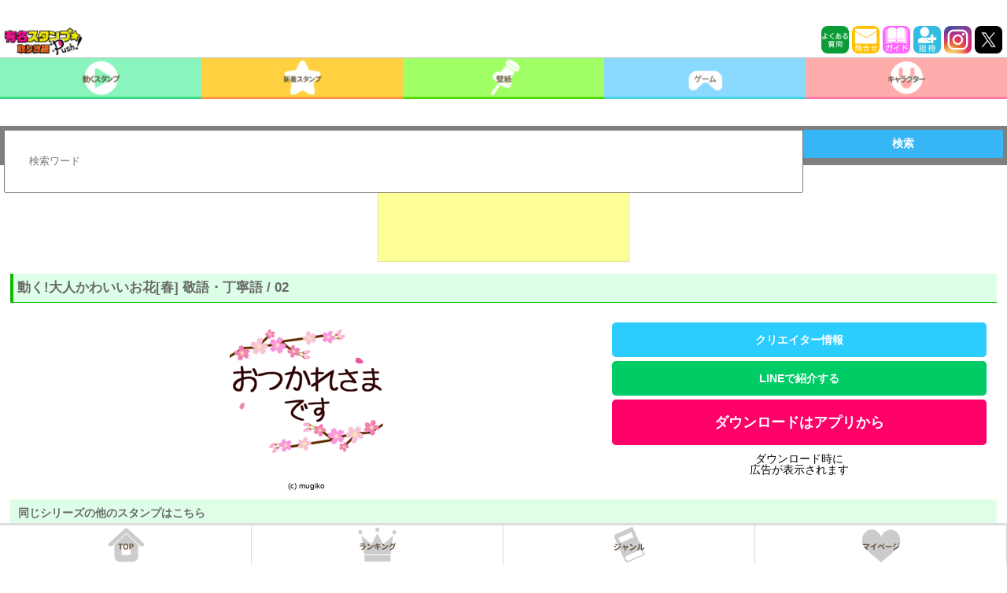

--- FILE ---
content_type: text/html; charset=utf-8
request_url: https://www.google.com/recaptcha/api2/aframe
body_size: 267
content:
<!DOCTYPE HTML><html><head><meta http-equiv="content-type" content="text/html; charset=UTF-8"></head><body><script nonce="k9LPNwOQtvqTAqcUJaaoFg">/** Anti-fraud and anti-abuse applications only. See google.com/recaptcha */ try{var clients={'sodar':'https://pagead2.googlesyndication.com/pagead/sodar?'};window.addEventListener("message",function(a){try{if(a.source===window.parent){var b=JSON.parse(a.data);var c=clients[b['id']];if(c){var d=document.createElement('img');d.src=c+b['params']+'&rc='+(localStorage.getItem("rc::a")?sessionStorage.getItem("rc::b"):"");window.document.body.appendChild(d);sessionStorage.setItem("rc::e",parseInt(sessionStorage.getItem("rc::e")||0)+1);localStorage.setItem("rc::h",'1768933831020');}}}catch(b){}});window.parent.postMessage("_grecaptcha_ready", "*");}catch(b){}</script></body></html>

--- FILE ---
content_type: application/javascript; charset=utf-8
request_url: https://fundingchoicesmessages.google.com/f/AGSKWxV17Sc_phZ5-T0Gwel6zO-iChM_v0H6Z46igNHE2FR1F6DqM8Sww8szwmJGPhzs9M941EpDtKD0znFwBuGaLYQqb8XwZ1oaEPPyHhD-Sf-AqAE4P-gRd991ql1YKWwnnPgrHyY0Xeg4FGRZp8qLfYbaVoKrOefrxGxHh0VoUHe72qUE-8rtshYs_sbU/_/topadfooter./iframe-ad?maff=/adbuddy./file/ad.
body_size: -1292
content:
window['6cd4d3ba-43b1-4649-8b57-cd91ff35e7f9'] = true;